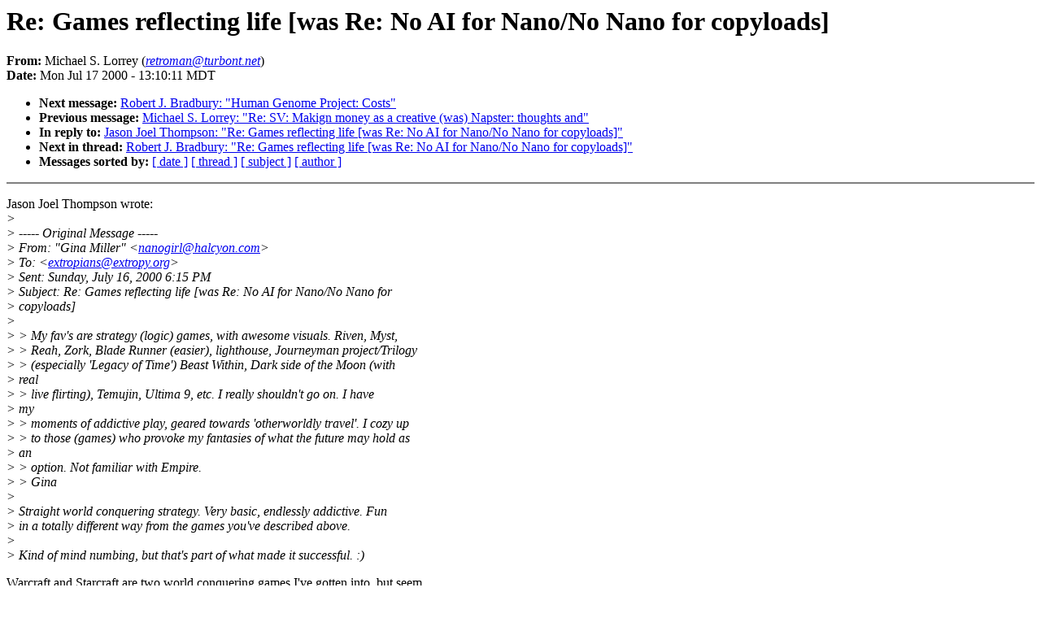

--- FILE ---
content_type: text/html; charset=utf-8
request_url: http://extropians.weidai.com/extropians.3Q00/1410.html
body_size: 1856
content:
<!DOCTYPE HTML PUBLIC "-//W3C//DTD HTML 4.0 Transitional//EN"
                      "http://www.w3.org/TR/REC-html40/loose.dtd">
<HTML>
<HEAD>
<TITLE>extropians: Re: Games reflecting life [was Re: No AI for Nano/N</TITLE>
<META NAME="Author" CONTENT="Michael S. Lorrey (retroman@turbont.net)">
<META NAME="Subject" CONTENT="Re: Games reflecting life [was Re: No AI for Nano/No Nano for copyloads]">
</HEAD>
<BODY BGCOLOR="#FFFFFF" TEXT="#000000">
<H1>Re: Games reflecting life [was Re: No AI for Nano/No Nano for copyloads]</H1>
<!-- received="Mon Jul 17 13:23:00 2000" -->
<!-- isoreceived="20000717192300" -->
<!-- sent="Mon, 17 Jul 2000 15:10:11 -0400" -->
<!-- isosent="20000717191011" -->
<!-- name="Michael S. Lorrey" -->
<!-- email="retroman@turbont.net" -->
<!-- subject="Re: Games reflecting life [was Re: No AI for Nano/No Nano for copyloads]" -->
<!-- id="39735A13.17857806@turbont.net" -->
<!-- inreplyto="016601bff01a$d7df1300$b6677318@crdva1.bc.wave.home.com" -->
<STRONG>From:</STRONG> Michael S. Lorrey (<A HREF="mailto:retroman@turbont.net?Subject=Re:%20Games%20reflecting%20life%20[was%20Re:%20No%20AI%20for%20Nano/No%20Nano%20for%20copyloads]&In-Reply-To=&lt;39735A13.17857806@turbont.net&gt;"><EM>retroman@turbont.net</EM></A>)<BR>
<STRONG>Date:</STRONG> Mon Jul 17 2000 - 13:10:11 MDT
<P>
<!-- next="start" -->
<UL>
<LI><STRONG>Next message:</STRONG> <A HREF="1411.html">Robert J. Bradbury: "Human Genome Project: Costs"</A>
<LI><STRONG>Previous message:</STRONG> <A HREF="1409.html">Michael S. Lorrey: "Re: SV: Makign money as a creative (was) Napster: thoughts and"</A>
<LI><STRONG>In reply to:</STRONG> <A HREF="1408.html">Jason Joel Thompson: "Re: Games reflecting life [was Re: No AI for Nano/No Nano for copyloads]"</A>
<!-- nextthread="start" -->
<LI><STRONG>Next in thread:</STRONG> <A HREF="1331.html">Robert J. Bradbury: "Re: Games reflecting life [was Re: No AI for Nano/No Nano for copyloads]"</A>
<!-- reply="end" -->
<LI><STRONG>Messages sorted by:</STRONG> 
<A HREF="date.html#1410">[ date ]</A>
<A HREF="index.html#1410">[ thread ]</A>
<A HREF="subject.html#1410">[ subject ]</A>
<A HREF="author.html#1410">[ author ]</A>
</UL>
<HR NOSHADE><P>
<!-- body="start" -->
<P>
Jason Joel Thompson wrote:
<BR>
<EM>&gt; 
</EM><BR>
<EM>&gt; ----- Original Message -----
</EM><BR>
<EM>&gt; From: &quot;Gina Miller&quot; &lt;<A HREF="mailto:nanogirl@halcyon.com?Subject=Re:%20Games%20reflecting%20life%20[was%20Re:%20No%20AI%20for%20Nano/No%20Nano%20for%20copyloads]&In-Reply-To=&lt;39735A13.17857806@turbont.net&gt;">nanogirl@halcyon.com</A>&gt;
</EM><BR>
<EM>&gt; To: &lt;<A HREF="mailto:extropians@extropy.org?Subject=Re:%20Games%20reflecting%20life%20[was%20Re:%20No%20AI%20for%20Nano/No%20Nano%20for%20copyloads]&In-Reply-To=&lt;39735A13.17857806@turbont.net&gt;">extropians@extropy.org</A>&gt;
</EM><BR>
<EM>&gt; Sent: Sunday, July 16, 2000 6:15 PM
</EM><BR>
<EM>&gt; Subject: Re: Games reflecting life [was Re: No AI for Nano/No Nano for
</EM><BR>
<EM>&gt; copyloads]
</EM><BR>
<EM>&gt; 
</EM><BR>
<EM>&gt; &gt; My fav's are strategy (logic) games, with awesome visuals. Riven, Myst,
</EM><BR>
<EM>&gt; &gt; Reah, Zork, Blade Runner (easier), lighthouse, Journeyman project/Trilogy
</EM><BR>
<EM>&gt; &gt; (especially 'Legacy of Time') Beast Within, Dark side of the Moon (with
</EM><BR>
<EM>&gt; real
</EM><BR>
<EM>&gt; &gt; live flirting), Temujin, Ultima 9, etc. I really shouldn't go on. I have
</EM><BR>
<EM>&gt; my
</EM><BR>
<EM>&gt; &gt; moments of addictive play, geared towards 'otherworldly travel'. I cozy up
</EM><BR>
<EM>&gt; &gt; to those (games) who provoke my fantasies of what the future may hold as
</EM><BR>
<EM>&gt; an
</EM><BR>
<EM>&gt; &gt; option. Not familiar with Empire.
</EM><BR>
<EM>&gt; &gt; Gina
</EM><BR>
<EM>&gt; 
</EM><BR>
<EM>&gt; Straight world conquering strategy.  Very basic, endlessly addictive.  Fun
</EM><BR>
<EM>&gt; in a totally different way from the games you've described above.
</EM><BR>
<EM>&gt; 
</EM><BR>
<EM>&gt; Kind of mind numbing, but that's part of what made it successful.  :)
</EM><BR>
<P>Warcraft and Starcraft are two world conquering games I've gotten into, but seem
<BR>
to remain a hopeless neophyte compared to others, despite many hours and days of
<BR>
time wasted playing. I stupidly logged onto battlenet to try my hand against
<BR>
others at Warcraft and promptly got my ass handed to me several times.
<BR>
<P><!-- body="end" -->
<HR NOSHADE>
<UL>
<!-- next="start" -->
<LI><STRONG>Next message:</STRONG> <A HREF="1411.html">Robert J. Bradbury: "Human Genome Project: Costs"</A>
<LI><STRONG>Previous message:</STRONG> <A HREF="1409.html">Michael S. Lorrey: "Re: SV: Makign money as a creative (was) Napster: thoughts and"</A>
<LI><STRONG>In reply to:</STRONG> <A HREF="1408.html">Jason Joel Thompson: "Re: Games reflecting life [was Re: No AI for Nano/No Nano for copyloads]"</A>
<!-- nextthread="start" -->
<LI><STRONG>Next in thread:</STRONG> <A HREF="1331.html">Robert J. Bradbury: "Re: Games reflecting life [was Re: No AI for Nano/No Nano for copyloads]"</A>
<!-- reply="end" -->
<LI><STRONG>Messages sorted by:</STRONG> 
<A HREF="date.html#1410">[ date ]</A>
<A HREF="index.html#1410">[ thread ]</A>
<A HREF="subject.html#1410">[ subject ]</A>
<A HREF="author.html#1410">[ author ]</A>
</UL>
<!-- trailer="footer" -->
<HR NOSHADE>
<P>
<SMALL>
<EM>
This archive was generated by <A HREF="http://www.hypermail.org/">hypermail 2b29</A> 
: <EM>Mon Oct 02 2000 - 17:34:47 MDT</EM>
</EM>
</SMALL>
</BODY>
</HTML>
